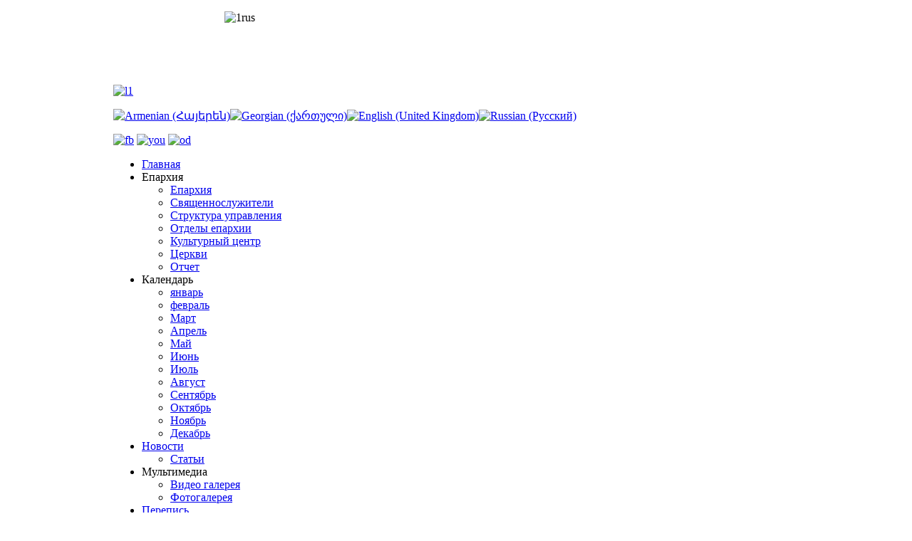

--- FILE ---
content_type: text/html; charset=utf-8
request_url: http://www70.serv.ge/ru/churchcalendar/february
body_size: 19661
content:
<!DOCTYPE html PUBLIC "-//W3C//DTD XHTML 1.0 Transitional//EN" "http://www.w3.org/TR/xhtml1/DTD/xhtml1-transitional.dtd">
<html xmlns:fb="http://www.facebook.com/2008/fbml" xmlns="http://www.w3.org/1999/xhtml" xml:lang="ru-ru" lang="ru-ru" >
	<head>

		  <base href="http://www70.serv.ge/churchcalendar/february" />
  <meta http-equiv="content-type" content="text/html; charset=utf-8" />
  <meta name="robots" content="index, follow" />
  <meta name="keywords" content="" />
  <meta name="description" content="" />
  <meta name="generator" content="Joomla! 1.5 - Open Source Content Management" />
  <title>февраль</title>
  <link href="/templates/rt_replicant2_j15/favicon.ico" rel="shortcut icon" type="image/x-icon" />
  <link rel="stylesheet" href="/components/com_jalendar/css/pstyle.css" type="text/css" />
  <link rel="stylesheet" href="/plugins/system/jcemediabox/css/jcemediabox.css?version=114" type="text/css" />
  <link rel="stylesheet" href="/plugins/system/jcemediabox/themes/standard/css/style.css?version=114" type="text/css" />
  <link rel="stylesheet" href="/modules/mod_sp_accordion/style/style3.css" type="text/css" />
  <link rel="stylesheet" href="/modules/mod_jflanguageselection/tmpl/mod_jflanguageselection.css" type="text/css" />
  <script type="text/javascript" src="/plugins/system/jcemediabox/js/jcemediabox.js?version=114"></script>
  <script type="text/javascript" src="/media/system/js/mootools.js"></script>
  <script type="text/javascript">
JCEMediaObject.init('/', {flash:"10,0,22,87",windowmedia:"5,1,52,701",quicktime:"6,0,2,0",realmedia:"7,0,0,0",shockwave:"8,5,1,0"});JCEMediaBox.init({popup:{width:"",height:"",legacy:0,lightbox:0,shadowbox:0,resize:1,icons:1,overlay:1,overlayopacity:0.8,overlaycolor:"#000000",fadespeed:500,scalespeed:500,hideobjects:1,scrolling:"fixed",close:2,labels:{'close':'Закрыть','next':'Следующее','previous':'Предыдущее','cancel':'Отменить','numbers':'{$current} из {$total}'}},tooltip:{className:"tooltip",opacity:0.8,speed:150,position:"br",offsets:{x: 16, y: 16}},base:"/",imgpath:"plugins/system/jcemediabox/img",theme:"standard",themecustom:"",themepath:"plugins/system/jcemediabox/themes"});
  </script>
  <script type='text/javascript'>
/*<![CDATA[*/
	var jax_live_site = 'http://www70.serv.ge/index.php';
	var jax_site_type = '1.5';
	var jax_token_var='02ab3155614b90b0c8562347e3c180c3';
/*]]>*/
</script><script type="text/javascript" src="http://www70.serv.ge/plugins/system/pc_includes/ajax_1.5.pack.js"></script>

		
<link rel="shortcut icon" href="/images/favicon.ico" />
<link href="/templates/rt_replicant2_j15/css/template_css.css" rel="stylesheet" type="text/css" />
<link href="/templates/rt_replicant2_j15/css/bodystyle1.css" rel="stylesheet" type="text/css" />
<link href="/templates/rt_replicant2_j15/css/colorstyle1.css" rel="stylesheet" type="text/css" />
<link href="/templates/rt_replicant2_j15/css/typography.css" rel="stylesheet" type="text/css" />
<link href="/templates/system/css/system.css" rel="stylesheet" type="text/css" />
<link href="/templates/system/css/general.css" rel="stylesheet" type="text/css" />
<link href="/templates/rt_replicant2_j15/css/rokmoomenu.css" rel="stylesheet" type="text/css" />
<style type="text/css">
	div.wrapper { margin: 0 auto; width: 962px;padding:0;}
	#leftcol { width:250px;padding:0;}
	#rightcol { width:0px;padding:0;}
	#maincol { margin-left:250px;margin-right:0px;padding:0;}
	#mainblock {margin-left:0px;margin-right:0px;padding:0;}
	#banner-left { width:0px;padding:0;}
	#banner-right { width:0px;padding:0;}
	#moduleslider-size { height:200px;}
</style>	
<script type="text/javascript" src="/templates/rt_replicant2_j15/js/rokfonts.js"></script>
<script type="text/javascript">
	window.addEvent('domready', function() {
		var modules = ['module','moduletable','submenu-block'];
		var header = "h3";
		RokBuildSpans(modules, header);
	});
</script>
<script type="text/javascript" src="/templates/rt_replicant2_j15/js/rokmoomenu.js"></script>
<script type="text/javascript" src="/templates/rt_replicant2_j15/js/mootools.bgiframe.js"></script>
<script type="text/javascript">
window.addEvent('domready', function() {
	new Rokmoomenu($E('ul.menutop '), {
		bgiframe: false,
		delay: 500,
		animate: {
			props: ['height', 'opacity'],
			opts: {
				duration: 600,
				fps: 200,
				transition: Fx.Transitions.Sine.easeOut			}
		},
		bg: {
			enabled: true,
			overEffect: {
				duration: 100,
				transition: Fx.Transitions.Expo.easeOut			},
			outEffect: {
				duration: 800,
				transition: Fx.Transitions.Sine.easeOut			}
		},
		submenus: {
			enabled: true,
			overEffect: {
				duration: 50,
				transition: Fx.Transitions.linear			},
			outEffect: {
				duration: 600,
				transition: Fx.Transitions.Sine.easeIn			},
			offsets: {
				top: 5,
				right: 15,
				bottom: 5,
				left: 5			}
		}
	});
});

</script>
<script type="text/javascript" src="/templates/rt_replicant2_j15/js/roksplitmenu.js"></script>
<script type="text/javascript">
	window.addEvent('domready', function() {
		var roksplitmenu = new RokSplitMenu();
	});
</script>

<script type="text/javascript">

  var _gaq = _gaq || [];
  _gaq.push(['_setAccount', 'UA-43021880-1']);
  _gaq.push(['_trackPageview']);

  (function() {
    var ga = document.createElement('script'); ga.type = 'text/javascript'; ga.async = true;
    ga.src = ('https:' == document.location.protocol ? 'https://ssl' : 'http://www') + '.google-analytics.com/ga.js';
    var s = document.getElementsByTagName('script')[0]; s.parentNode.insertBefore(ga, s);
  })();

</script>
<meta name="msvalidate.01" content="240E8A8555ACF4289ABACC25A15E83D6" />

<script charset="UTF-8" src="//cdn.sendpulse.com/js/push/2884849aabe5944bece6e031778058bc_1.js" async></script>

</head>

	<body id="ff-default" class="f-default style1 iehandle">
	
		<div id="body-bg">
			<div id="bg-panel2">
			
			
            <!-- Begin Val menu -->
          <div class="wrapper">
            <div id="v">
                      <div id="Vbg">           
                                    <p><img style="display: block; margin-left: auto; margin-right: auto;" alt="1rus" src="/images/1rus.jpg" height="87" width="650" /></p>
                                   </div>
         
                   <div id="menuleft">
                                              <p><a href="http://armenianchurch.ge/"><img title="armenianchurch.ge" alt="l1" src="/images/stories/l1.png" width="77" height="80" /></a></p>
                                          </div>  
                   <div id="menuright">
                                              <div id="jflanguageselection"><div class="rawimages"><span><a href="http://www70.serv.ge/hy/churchcalendar/february"><img src="/media/com_joomfish/default/flags/hy.png" alt="Armenian (Հայերեն)" title="Armenian (Հայերեն)" /></a></span><span><a href="http://www70.serv.ge/ka/churchcalendar/february"><img src="/media/com_joomfish/default/flags/ka.png" alt="Georgian (ქართული)" title="Georgian (ქართული)" /></a></span><span><a href="http://www70.serv.ge/en/churchcalendar/february"><img src="/media/com_joomfish/default/flags/en.png" alt="English (United Kingdom)" title="English (United Kingdom)" /></a></span><span id="active_language"><a href="http://www70.serv.ge/ru/churchcalendar/february"><img src="/media/com_joomfish/default/flags/ru.png" alt="Russian (Русский)" title="Russian (Русский)" /></a></span></div></div><!--JoomFish V2.2.3 (Feng Huang)-->
<!-- &copy; 2003-2012 Think Network, released under the GPL. -->
<!-- More information: at http://www.joomfish.net -->

                                          </div>  
                   <div id="ico">
                                              <p><a target="_blank" href="https://www.facebook.com/OfficialHAYARTUN/app_190322544333196"><img alt="fb" src="/images/fb.png" width="30" height="30" /></a> <a target="_blank" href="http://www.youtube.com/hayartun"><img alt="you" src="/images/you.png" width="30" height="30" /></a> <a target="_blank" href="http://www.odnoklassniki.ru/officialhayartun"><img alt="od" src="/images/od.png" width="30" height="30" /></a></p>
                                          </div>  
                   
       
                 
             </div>    
            <!-- End Val menu -->
            <!-- Begin Top Bar -->
			<div id="top-bar">
				<div class="wrapper">
					<div id="horiz-menu" class="moomenu">
													<ul class="menutop"><li class="item102"><a href="/ru/glavnaya"><span>Главная</span></a></li><li class="parent  item96"><a class="topdaddy"><span>Епархия</span></a><ul><li class="item171"><a href="/ru/eparkhiya/the-diocese"><span>Епархия</span></a></li><li class="item97"><a href="/ru/eparkhiya/svyashanaslujiteli"><span>Священнослужители</span></a></li><li class="item175"><a href="/ru/eparkhiya/karavarakan-karucvacq"><span>Структура управления</span></a></li><li class="item178"><a href="/ru/eparkhiya/pashtoneutiun"><span>Отделы епархии</span></a></li><li class="item169"><a href="/ru/eparkhiya/centers"><span>Культурный центр</span></a></li><li class="item182"><a href="/ru/eparkhiya/ekegheciner"><span>Церкви</span></a></li><li class="item123"><a href="/ru/eparkhiya/report"><span>Отчет</span></a></li></ul></li><li class="parent  item76"><a class="topdaddy"><span>Календарь</span></a><ul><li class="item77"><a href="/ru/cerkovnikalendar/yanvar"><span>январь</span></a></li><li class="item78"><a href="/ru/cerkovnikalendar/fevral"><span>февраль</span></a></li><li class="item79"><a href="/ru/cerkovnikalendar/mart"><span>Март</span></a></li><li class="item80"><a href="/ru/cerkovnikalendar/aprel"><span>Апрель</span></a></li><li class="item81"><a href="/ru/cerkovnikalendar/may"><span>Май</span></a></li><li class="item82"><a href="/ru/cerkovnikalendar/iiun"><span>Июнь</span></a></li><li class="item83"><a href="/ru/cerkovnikalendar/iyul"><span>Июль</span></a></li><li class="item84"><a href="/ru/cerkovnikalendar/avgust"><span>Август</span></a></li><li class="item85"><a href="/ru/cerkovnikalendar/sentyabr"><span>Сентябрь</span></a></li><li class="item86"><a href="/ru/cerkovnikalendar/oktyabor"><span>Октябрь</span></a></li><li class="item87"><a href="/ru/cerkovnikalendar/noyabr"><span>Ноябрь</span></a></li><li class="item112"><a href="/ru/cerkovnikalendar/december"><span>Декабрь</span></a></li></ul></li><li class="parent  item27"><a href="/ru/novosti" class="topdaddy"><span>Новости</span></a><ul><li class="item124"><a href="/ru/novosti/articles"><span>Статьи</span></a></li></ul></li><li class="parent  item53"><a class="topdaddy"><span>Мультимедиа</span></a><ul><li class="item41"><a href="/ru/multimedia/-"><span>Видео галерея</span></a></li><li class="item92"><a href="/ru/multimedia/photogallery"><span>Фотогалерея</span></a></li></ul></li><li class="item89"><a href="/ru/perepis"><span>Перепись</span></a></li><li class="item118"><a href="/ru/announcements"><span>Объявления</span></a></li></ul>											</div>
									</div>
			</div>
			<!-- End Top Bar -->
			
												<div id="mainblock">
				<!-- Begin Showcase Block -->
								<!-- End Showcase Block -->
				<!-- Begin Main Body -->
				<div id="main-top"></div><div id="main-top2"></div><div id="main-top3"></div>
								<div id="main">
					<div id="main2">
						<div id="main3">
														<div class="main-padding">
								                                								<div id="main-bar">
																											<div id="searchmod">
												<div class="moduletable">
					<form action="index.php" method="post">
	<div class="search">
		<input name="searchword" id="mod_search_searchword" maxlength="20" alt="Поиск" class="inputbox" type="text" size="20" value="поиск..."  onblur="if(this.value=='') this.value='поиск...';" onfocus="if(this.value=='поиск...') this.value='';" />	</div>
	<input type="hidden" name="task"   value="search" />
	<input type="hidden" name="option" value="com_search" />
	<input type="hidden" name="Itemid" value="133" />
</form>		</div>
	
									</div>
																	</div>
																<!-- Begin Right Column -->
																<!-- End Right Column -->
								<!-- Begin Left Column -->
																<div id="leftcol"><div class="padding">
																		<div class="inner"><div class="padding">
																						<div class="moduletable">
					<ul class="menu"><li class="item149"><a href="http://www70.serv.ge/"><span>Главная</span></a></li><li class="parent  item146"><span class="separator topdaddy"><span>Епархия</span></span><ul><li class="item170"><a href="/ru/the-diocese/the-diocese"><span>Епархия</span></a></li><li class="item147"><a href="/ru/the-diocese/our-clergy"><span>Священнослужители</span></a></li><li class="item176"><a href="/ru/the-diocese/karavarakan-karucvacq"><span>Структура управления</span></a></li><li class="item177"><a href="/ru/the-diocese/pashtoneutiun"><span>Отделы епархии</span></a></li><li class="item168"><a href="/ru/the-diocese/centers"><span>Культурный центр</span></a></li><li class="item184"><a href="/ru/the-diocese/ekegheciner"><span>Церкви</span></a></li><li class="item165"><a href="/ru/the-diocese/report"><span>Отчет</span></a></li></ul></li><li class="parent  active item131"><a class="topdaddy"><span>Календарь</span></a><ul><li class="item132"><a href="/ru/churchcalendar/january"><span>январь</span></a></li><li id="current" class="active item133"><a href="/ru/churchcalendar/february"><span>февраль</span></a></li><li class="item134"><a href="/ru/churchcalendar/march"><span>Март</span></a></li><li class="item135"><a href="/ru/churchcalendar/april"><span>Апрель</span></a></li><li class="item136"><a href="/ru/churchcalendar/may"><span>Май</span></a></li><li class="item137"><a href="/ru/churchcalendar/june"><span>Июнь</span></a></li><li class="item138"><a href="/ru/churchcalendar/july"><span>Июль</span></a></li><li class="item139"><a href="/ru/churchcalendar/august"><span>Август</span></a></li><li class="item140"><a href="/ru/churchcalendar/september"><span>Сентябрь</span></a></li><li class="item141"><a href="/ru/churchcalendar/october"><span>Октябрь</span></a></li><li class="item142"><a href="/ru/churchcalendar/november"><span>Ноябрь</span></a></li><li class="item154"><a href="/ru/churchcalendar/december"><span>Декабрь</span></a></li></ul></li><li class="parent  item126"><a href="/ru/news" class="topdaddy"><span>Новости</span></a><ul><li class="item166"><a href="/ru/news/articles"><span>Статьи</span></a></li></ul></li><li class="parent  item129"><a class="topdaddy"><span>Мультимедиа</span></a><ul><li class="item127"><a href="/ru/multimedia/videogallery"><span>Видео галерея</span></a></li><li class="item145"><a href="/ru/multimedia/photogallery"><span>Фотогалерея</span></a></li></ul></li><li class="item143"><a href="/ru/census"><span>Перепись</span></a></li><li class="item160"><a href="/ru/announcements"><span>Объявления</span></a></li><li class="item186"><a href="/ru/kanonadrutiun-virahayoc-temi"><span>Կանոնադրություն</span></a></li><li class="item111"><a href="/ru/contact"><span>Контакты</span></a></li></ul>		</div>
			<div class="moduletable">
					<p><a href="/ru/eparkhiya/report"><img onmouseover="this.src='/images/stories/2015/hashvetutiun/muq/Russian.png';" onmouseout="this.src='/images/stories/2015/hashvetutiun/Russian.png';" class="demo" alt="Russian" src="/images/stories/2015/hashvetutiun/Russian.png" height="49" width="195" /></a></p>		</div>
	
									</div></div>
									<div class="col-bottom"></div><div class="col-bottom2"></div><div class="col-bottom3"></div>
																																			</div></div>
																<!-- End Left Column -->
								<!-- Begin Middle Column -->
								<div id="maincol">
								                                
                                
                                 <div id="a1">         
                                                      </div>
									<div class="inner">
                                   
																				<div id="mainmodules" class="spacer w99">
																						<div class="block">
														<div class="module">
			<div>
				<div>
					<div>
											<script type="text/javascript">
window.addEvent('domready', function() {
	var myAccordion78 = new Accordion(document.getElements('#accordion_sp1_id78 .toggler'), document.getElements('#accordion_sp1_id78 .sp-accordion-inner'), {
		opacity: true,
				display:-1,
				alwaysHide: true,		
		onActive: function(toggler){
			toggler.addClass('active');
		},
		onBackground: function(toggler){
			toggler.removeClass('active');
		}
	});
});
</script>
<div id="accordion_sp1_id78" class="sp-accordion sp-accordion-style3">
			<div class="toggler">
			<span><span>Great Lent</span></span>
		</div>
		<div class="clr"></div>
		<div class="sp-accordion-inner">
			<p></p>
						<h1 style="text-align: center;">Great Lent</h1>
<p style="text-align: justify;">Այս տարի փետրվարի 15-ից սկսվում է Մեծ Պահքի շրջանը: Այն տևում է 48 օր` Բուն Բարեկենդանից մինչև Ս. Հարության (Զատկի) տոնի նախօրեն: Այս տարի Ս. Հարության տոնը կնշվի ապրիլի 5-ին:</p>
<p style="text-align: justify;">Պահքի շրջանում օգտագործում են բացառապես բուսական ծագում ունեցող սննդամթերք:<br />Պահքի ընթացքում հրաժարվում են ոչ միայն որոշակի կերակուրներից, այլև մոլի սովորություններից, շատախոսությունից, ստախոսությունից, հայհոյանքից և այլ մեղքերից:</p>
<p style="text-align: justify;">Կերակրից հրաժարվելն առանց մեղքից հետ կանգնելու` անօգուտ է: «Սատանան միշտ պահքի մեջ է, ոչինչ չի ուտում, բայց մեղք գործելուց չի դադարում և չի հոգնում», - ասում է Ս. Գրիգոր Տաթևացին: «Լեռան քարոզում» Քրիստոս պահքի մասին ասում է. «Երբ ծոմ պահեք, տրտմերես մի լինեք կեղծավորների նման, որոնք իրենց երեսներն այլանդակում են, որպեսզի մարդկանց այնպես երևան, թե ծոմ են պահում, ճշմարիտ եմ ասում ձեզ, այդ իսկ է նրանց վարձը, այսինքն` մարդկանց երևալը և նրանցից գովվելը: Այլ երբ դու ծոմ պահես, օծի քո գլուխը և լվա քո երեսը, որպեսզի չերևաս մարդկանց ծոմ պահող, այլ քո Հորը, գաղտնաբար, և քո հայրը, որ տեսնում է, ինչ որ ծածուկ է, կհատուցի քեզ» (Մատթ. 6:16-18): Մեր Տերը սովորեցնում է, թե ինչ ոգով է պետք այն կատարել: Ինչպես հիվանդությունն է ազդում մարմնի վրա, այնպես էլ մեղքն է ազդում հոգու վրա: Պահեցողությունը չէ, որ մեղքը քավում է: Աստված է քավիչը: Սակայն պահեցողությունը կարևոր է քավչարար այս սրբագործության մեջ: Զղջումը, աղոթքը, ապաշխարանքը հիմնական պայմաններն են Աստծո բուժիչ և քավիչ զորությունն ստանալու:<br />Պահքի 40 օրը խորհրդանշում է անապատում Քրիստոսի քառասնօրյա աղոթքի, ծոմապահության և ապաշխարության շրջանը: Իր մկրտությունից հետո Հիսուս «հոգով անապատ առաջնորդվեց ու քառասուն օր փորձվեց սատանայից: Չկերավ ու չխմեց այն օրերին» (Ղուկ. 4:1-3): Հիսուս Իրեն ծոմապահության ենթարկեց մարդկային ցեղի փրկության համար, մարդկության փոխարեն Ինքն ապաշխարեց, որպեսզի բոլոր պահեցողություն անողների ապաշխարանքն իմաստ և իրականություն ստանան շնորհիվ Իր ծոմապահության: Քառասնօրյա պահքին հաջորդում է պահոց ևս մեկշաբաթյա շրջան` Ավագ շաբաթը: Այդ է պատճառը, որ քառասնօրյա կոչվող պահքը 48 օր է տևում:</p>
<p style="text-align: justify;">Մեծ Պահքն ունի յոթ կիրակի, յոթ հիշարժան օրեր. Բուն բարեկենդան, Արտաքսում, Անառակի, Տնտեսի, Դատավորի, Գալստյան և Ծաղկազարդ:<br />Մեծ Պահքն այս տարի կիսվում է մարտի 11-ին և կոչվում է միջինք: Պահքն այդ օրը չեն ընդհատում: Պարզապես ժողովրդական սովորության համաձայն` այդ օրր բաղարջից պահոց գաթա են պատրաստում:</p>
<p style="text-align: justify;">Մեծ Պահքի շրջանում վաղնջական կանոններով արգելված են եղել պսակադրությունները և մատաղը: Սակայն Վազգեն Ա կաթողիկոսի շրջաբերականով խիստ անհրաժեշտության դեպքում թույլատրվեց պսակադրություն կատարել Մեծ Պահքի շաբաթ և կիրակի օրերին, բացառապես Ավագ շաբաթվա բոլոր օրերի:</p>
<p style="text-align: justify;">Եկեղեցական տոնացույցի համաձայն տարին բաժանվում է տոնական և պահոց օրերի: Պահոց 158 օրերի մեծ մասը կարճատև պահքեր են` օրապահքեր (չորեքշաբթի և ուրբաթ օրերը` ի հիշատակ Հիսուս Քրիստոսի մատնության և չարչարանքների) և շաբաթապահքեր, իսկ առավել ժողովրդականություն վայելող և ամենաերկարատև պահքը Մեծ կամ Քառասնորդական պահքն է: Ի՞նչ է պահքը: Առաջին իմաստով այն կամավոր ինքնազրկումն ու զսպվածությունն է սննդի նկատմամբ: Եկեղեցական ավանդության համաձայն` երեք տեսակի պահքեր գոյություն ունեն: Առաջինը սովորական պահքն է` կենդանական ծագում ունեցող սննդից (բացառությամբ մեղրի) և ոգելից խմիչքներից հրաժարումը: Երկրորդը սրբապահքն է` հրաժարումը նաև բուսական ծագման` ընդհուպ մինչև սոսկ աղուհացով սնվելը (Մեծ պահքի շրջանը կոչվում է նաև Աղուհացի շրջան): Երրորդը ծոմն է` միառժամանակ ընդհանրապես հրաժարումը սննդից և անգամ ջրից:<br />Իհարկե, կարելի է նկատի առնել պահքի օգտակարությունը նաև բժշկական տեսակետից, հատկապես Մեծի պահոց շրջանում, քանի որ գարնանամուտն առանց ճարպային, կենդանական սննդի անցկացնելը դրական ազդեցություն է ունենում օրգանիզմի վրա: Սակայն սխալ է այն մտայնությունը, թե պահքը սոսկ դիետա է` նիհարելու կամ որոշակի հիվանդություններից ձերբազատվելու համար: Պահքը չի սահմանափակվում միայն կենդանական սննդից հրաժարումով. այն առաջին հերթին հոգեկան ու բարոյական ամեն տեսակի ախտերից ու մոլություններից, մեղանչական մտքերից, խոսքերից ու գործերից մաքրվելն է, զղջմամբ ու ապաշխարությամբ աստվածահաճո և առաքինի կյանքին դառնալը: Պահոց շրջանում կարևոր է հոգևոր շնորնհների ու հատկապես եղբայրասիրության մեջ զորանալը, քանի որ, ինչպես Եզնիկ Կողբացին է ասում.«Մեկը կարող է կենդանու միս չուտել, բայց անընդհատ իր եղբոր միսը ծամել»: Այս պարագային կարևոր է նաև մեկ այլ ծայրահեղությունից զգուշանալը. պահք պահելը չպետք է պատճառ դառնա պահեցողության մեջ տկարացող մեր եղբայրակցին դատելու. «Ով ուտում է, թող չարհամարհի նրան, ով չի ուտում, իսկ ով չի ուտում, թող չդատի նրան, ով ուտում է» (Հռոմ.14:3):<br />Պահքի կարևորությունը առավել հարազատորեն ըմբռնելու համար պիտի ընդգծենք այն հանգամանքը, որ այն օրինադրվել է դեռևս դրախտում, և Աստծու կողմից մարդուն տրված առաջին պատվիրանը եղել է հենց պահք պահելը. «Դրախտում ամէն ծառի պտուղներից կարող ես ուտել, բայց բարու եւ չարի գիտութեան ծառից մի կերեք, որովհետեւ այն օրը, երբ ուտէք դրանից, մահկահացու կդառնաք» (Ծննդ.2:16-17):<br />Ի տարբերություն այլ եկեղեցիների, որոնք պարզապես թվակարգում են Մեծ պահքի 7 կիրակիները, Հայաստանյայց եկեղեցին սուրբգրային հիմք ունեցող յուրահատուկ անուններով ու խորհուրդներով է օժտել այդ կիրակիները: Դրանով նրանք կազմել են խորհրդանշական մի շղթա` արտացոլելով մարդու դրախտային կյանքի, պատվիրանազանցության ու անկման, աստվածորոնողության և աստվածային նախախնամությամբ փրկագործության ողջ ընթացքը:<br />Պահքերի (բացառությամբ օրապահքերի) նախորդ օրերը կոչվում են «բարեկենդան», իսկ Մեծ Պահքին նախորդում է Բուն Բարեկենդանը: Բարի կենդանություն, այսինքն` բարի, անհոգ և երջանիկ կյանք. այս իմաստն է ամփոփված «բարեկենդան» անվան մեջ, որ առավելագույնս արտահայտված ենք տեսնում Բուն Բարեկենդանի խորհրդում, որը Մեծ Պահքի առաջին կիրակին է և պատկերում է մարդու դրախտային երանավետ կյանքը: Այս խորհուրդը երևում է անգամ սննդի օգտագործման մեջ, քանի որ Բուն Բարեկենդանը կենդանական և ճոխ ուտելիք գործածելու վերջին օրն է: Մեծ պահքի երկրորդ կիրակին կոչվում է Արտաքսման և խորհրդանշում է մարդու` դրախտից արտաքսվելը և Աստծո տեսությունից զրկվելը: Հենց սա է խորհրդանշում ողջ Մեծ Պահքի շրջանում եկեղեցիների վարագույրների փակ մնալը և Ս. Հաղորդությունից հավատացյալների անմասն մնալը: Երրորդ կիրակին կոչվում է Անառակի և մատնանշում է առ Աստված դառնալու և կորուսյալ դրախտը գտնելու կարեվորագույն նախապայմանը` ապաշխարանքը: Չորրորդ` Տնտեսի կիրակին, ուսուցանում է նյութական հարստության տնօրինման կերպի դերը հավիտենական փրկության կամ կորստյան մեջ: Հինգերորդ` Դատավորի կիրակին, պատգամում է հարատև աղոթքի անփոխարինելի նշանակությունը փրկության համար: Վերջին` Գալստյան կիրակին, ամփոփում է Քրիստոսի ինչպես Ա Գալստյան խորհուրդը, այնպես էլ Երկրորդ գալստյան խոստումը:<br />Մեծ Պահքին անմիջապես հաջորդող շաբաթը կոչվում է Ավագ Շաբաթ և ընդգրկում է Փրկչի երկրային կյանքի վերջին կարևորագույն իրողությունները` հաղթական մուտքը Երուսաղեմ (Ծաղկազարդ), Վերջին Ընթրիքը, Մատնությունը, Չարչարանքները, Խաչելությունը, Մահը, Թաղումը և ի վերջո հրաշափառ Հարությունը` Ս. Զատիկը:</p>			<div class="clr"></div>
						<p></p>
		</div>
			<div class="toggler">
			<span><span>День памяти пророка Ионы</span></span>
		</div>
		<div class="clr"></div>
		<div class="sp-accordion-inner">
			<p></p>
						<h1 style="text-align: center;">День памяти пророка Ионы</h1>
<p>&nbsp;</p>
<div align="left">
<p><span style="font-family: Sylfaen;" face="Sylfaen">Пророк Иона, один из малых библейских пророков, преемник пророка Елисея, жил в VIII в. до Р. X.&nbsp; Ветхозаветная Книга Пророка Ионы рассказывает о том, как однажды Господь повелел Ионе идти проповедовать покаяние нечестивым жителям города Ниневии. Иона не захотел исполнить волю Божию. Желая уклониться от возложенной на него миссии, он попытался на корабле убежать в Фарсис. Но от Бога никто не может укрыться, и, когда Иона плыл на корабле по морю, Господь, желая вразумить раба Своего, поднял великую бурю. Ужас объял корабельщиков, и Иона велел выбросить его в море, и, как только так сделали, буря прекратилась. А пророка Иону по велению Божию проглотил кит, и пробыл Иона в животе у кита три дня и три ночи. Там он плакал и каялся, непрестанно молясь Богу, и Господь повелел, чтобы кит изверг Иону на сушу. Тогда уже Иона безропотно, благодаря Бога, пошел исполнять волю Его. Вопреки ожиданиям, грешные жители Ниневии, от мала до велика, и даже сам царь, покаялись с постом и молитвой, и Господь отвратил от них гнев Свой.</span></p>
<p><span style="font-family: Sylfaen;" face="Sylfaen">В Новом Завете Иисус приводит этот пример пророка Ионы фарисеям, просящим у Него божественное знамение. </span></p>
<p><span style="font-family: Sylfaen;" face="Sylfaen">Армянская Апостолькая Церковь всегда отмечает память пророка Ионы в период Передового Поста, как-бы указывая на то, что истинным покаянием можно удостоиться милости и одобрения Божия.</span></p>
</div>
<h3 style="text-align: center;">Когда празднуется</h3>
<p style="text-align: center;">19.01.2008<br />06.02.2009<br />29.01.2010<br />18.02.2011<br />03.02.2012<br />25.01.2013<br />13.02.2014<br />30.01.2015<br />22.01.2016<br />10.02.2017<br />26.01.2018<br />15.02.2019<br />07.02.2020<br />29.01.2021<br />11.02.2022<br />03.02.2023<br />26.01.2024<br />13.02.2025<br />30.01.2026<br />22.01.2027<br />11.02.2028<br />26.01.2029<br />15.02.2030</p>			<div class="clr"></div>
						<p></p>
		</div>
			<div class="toggler">
			<span><span>День памяти Свв. епикопа Марка, священника Пиония, дьяконов Кирилла и Вениамина и Свв. свидетелей Абдлмсега, Вормздана и Саена </span></span>
		</div>
		<div class="clr"></div>
		<div class="sp-accordion-inner">
			<p></p>
						<h1 style="text-align: center;">День памяти Свв. епикопа Марка, священника Пиония, дьяконов Кирилла и Вениамина и Свв. свидетелей Абдлмсега, Вормздана и Саена</h1>
<p>&nbsp;</p>
<div align="left">
<p class="pg">Священномученик Марк, епископ Арефусийский, пострадал за веру во Христа при императоре Юлиане Отступнике (361-363). По указанию императора Константина Великого он разрушил идольское капище. Когда вступивший на престол Юлиан начал преследовать христиан и возрождать язычество, враги решили отомстить святому Марку. Старый епископ сначала удалился от преследования, но, узнав, что язычники в поисках его предают истязаниям многих людей, он добровольно предал себя на неописуемые мучения. Жители города Арефусии, видя несокрушимую твердость святителя, отпустили его на свободу. Св. Марка сослали на далекий остров, где он оставался до последних дней своей жизни, посвятив себя проповедованию христианства.</p>
<p class="pg">Святой Пионий, священник из города Смирны, был одним из поборников распространения христианства во время гонения на христиан в царствование Декия (249 -251). Он был схвачен гонителями веры в день церковного праздника. После многих истязаний святого мученика распяли на кресте, обложили дровами и подожгли. Когда костер догорел, все увидели тело усопшего святого невредимым: даже волосы на его голове не сгорели, а лицо было светло и сияло Божественной благодатью.</p>
<p class="pg">Святой мученик дьякон Кирилл в царствование императора Константина Великого уничтожил много идолов в городе Илиополе. За это он был убит при Юлиане Отступнике. Язычники рассекли тело набожного христианина и, как дикие звери, кусали его, за что Господь покарал мучителей слепотой, язвами и другими страшными болезнями.</p>
<p class="pg">Святой мученик дьякон Вениамин обратил в христианство множество персов-язычников и за ревность к евангельской проповеди был замучен в Персии в V веке, в царствование Иезигерда Первого.</p>
<p class="pg">Нахарар персидского дворца Вормздан и персидский князь Саен были одними из многих мучеников в царствование Иезигерда Первого. Лишившись царских и княжеских довольствий, они до конца своих днех оставались верными вере Христа.</p>
<p class="pg">Абдлмсег был выходцем из богатой еврейской семьи в Персии. Он познакомился со своими ровесниками-христианами, когда пас стадо своего отца. Они крестили его, тезоименовав в Абдлмсега, что означает «слуга Христа». Отец Абдлмсега, не сумев убедить сына отступиться от своей веры, поразил его кинжалом на том самом месте, где&nbsp; тот получил крещение.</p>
</div>
<h3 style="text-align: center;">Когда празднуется</h3>
<p style="text-align: center;">28.01.2008<br />16.02.2009<br />08.02.2010<br />28.02.2011<br />06.02.2012<br />04.02.2013<br />24.02.2014<br />09.02.2015<br />01.02.2016<br />20.02.2017<br />05.02.2018<br />25.02.2019<br />17.02.2020<br />08.02.2021<br />21.02.2022<br />06.02.2023<br />05.02.2024<br />24.02.2025<br />09.02.2026<br />01.02.2027<br />21.02.2028<br />05.02.2029<br />25.02.2030</p>			<div class="clr"></div>
						<p></p>
		</div>
			<div class="toggler">
			<span><span>День памяти Свв. мучеников Атомянов</span></span>
		</div>
		<div class="clr"></div>
		<div class="sp-accordion-inner">
			<p></p>
						<h1 style="text-align: center;">День памяти Свв. мучеников Атомянов</h1>
<p>&nbsp;</p>
<p>&nbsp;</p>
<div align="left">
<p><span style="font-family: Sylfaen;" face="Sylfaen">Армянская Апостольская церковь день памяти Св. Атомянов всегда отмечает в понедельник второй недели перед Масленицей.</span></p>
<p><span style="font-family: Sylfaen;" face="Sylfaen">Атомяны служат наилучшим примером для каждого христианина, ибо они, исповедуя Господа и пребывая в молитвах, преодолели всевозможные трудности.</span></p>
<p><span style="font-family: Sylfaen;" face="Sylfaen">Полководцы-христиане Атомяны - Атом Гнуни и Маначир Рштуни - со своими полками состояли на службе во дворце у Персидского царя-идолопоклонника Иезигерда. По провокации верховного жреца Иезигерд начал гонения на христиан с целью изжить христианство из Персии. Атомяны получили послание, в котором Иезигерд приглашал их, вместе со своими полками, во дворец с целью отречь их от своей веры. Полководцы сперва повиновались, однако, зная о подготовленной царем западне, вернулись на родину и нашли себе убежище в губернии Андзевацяц. Узнав о преследующей их многочисленной персидской армии, блаженные воины Атома Гнуни, укрепленные пророчествами святого отшельника и ночным видением своего полководца, предали себя на добровольную смерть. Персидское войско настигло воинов и зарубило их мечами. А Маначир Рштуни вместе со своими спутниками добрался до родного Рштуника и был замучен в 449 году. </span></p>
</div>
<h3 style="text-align: center;">Когда празднуется</h3>
<p style="text-align: center;">21.01.2008<br />09.02.2009<br />01.02.2010<br />21.02.2011<br />06.02.2012<br />28.01.2013<br />17.02.2014<br />02.02.2015<br />25.01.2016<br />13.02.2017<br />29.01.2018<br />18.02.2019<br />10.02.2020<br />01.02.2021<br />15.02.2022<br />06.02.2023<br />29.01.2024<br />17.02.2025<br />02.02.2026<br />25.01.2027<br />15.02.2028<br />29.01.2029<br />18.02.2030</p>			<div class="clr"></div>
						<p></p>
		</div>
			<div class="toggler">
			<span><span>День памяти Свв. священников Гевондянов </span></span>
		</div>
		<div class="clr"></div>
		<div class="sp-accordion-inner">
			<p></p>
						<h1 style="text-align: center;">День памяти Свв. священников Гевондянов</h1>			<div class="clr"></div>
						<p></p>
		</div>
			<div class="toggler">
			<span><span>Сретение Господа нашего Иисуса Христа (Тъярнэндарач)</span></span>
		</div>
		<div class="clr"></div>
		<div class="sp-accordion-inner">
			<p></p>
						<h1 style="text-align: center;">Сретение Господа нашего Иисуса Христа (Тъярнэндарач)</h1>
<p>&nbsp;</p>
<div align="left">
<p><span style="font-family: Sylfaen;" face="Sylfaen">В этот Господний праздник Армянская Церковь воспоминает важное событие в земной жизни Господа нашего Иисуса. По закону Моисееву женщине, родившей младенца мужского пола, в продолжение 40 дней было запрещено входить в храм Божий. После этого срока мать приходила в храм с младенцем, чтобы принести Господу благодарственную и очистительную жертву и получить благословение от священника. Об этом упоминает евангелист Лука: «А когда исполнились дни очищения их по закону Моисееву, принесли Его в Иерусалим, чтобы представить пред Господа, Как предписано в законе Господнем, чтобы всякий младенец мужского пола, разверзающий ложесна, был посвящен Господу; И чтобы принести в жертву, по реченному в законе Господнем, две горлицы или двых птенцов голубиных» (Лук. 2:22-24). Представляя этот отрывок из жизнеописания Иисуса, Лука повествует также о праведном старце Симеоне, которому было откровение, что он не умрет, пока не увидит Христа Спасителя. </span></p>
<p><span style="font-family: Sylfaen;" face="Sylfaen">Армянская Апостольская Церковь отмечает Сретение Господне 14-го февраля, на сороковой день после Богоявления. Согласно церковному уставу, накануне праздника, вечером 13-го февраля, по завершении вечернего богослужения совершается Андастан - обряд освящения четырех сторон света, после чего совершается обряд благословения свечи. Согласно древнейшей традиции, восходящей к дохристианской эпохе, от благословленной свечи разжигается костер, символизирующий спасительный свет Христа.&nbsp;&nbsp; </span></p>
<p><span style="font-family: Sylfaen;" face="Sylfaen">Распоряжением Католикоса Всех Армян Гарегина Второго Сретение Господне провозглашено Днём благословения молодоженов. После праздничной Св. Литургии Тярндарача во всех церквях совершается обряд благословения молодоженов. Если день Тярднарача совпадает во времени с Великим Постом, то в церквях открывают завесы Св. алтарей и служат открытую Литургию.</span></p>
</div>
<h3 style="text-align: center;">Когда празднуется</h3>
<p style="text-align: center;">14.02.2008<br />14.02.2009<br />14.02.2010<br />14.02.2011<br />14.02.2012<br />14.02.2013<br />14.02.2014<br />14.02.2015<br />14.02.2016<br />14.02.2017<br />14.02.2018<br />14.02.2019<br />14.02.2020<br />14.02.2021<br />14.02.2022<br />14.02.2023<br />14.02.2024<br />14.02.2025<br />14.02.2026<br />14.02.2027<br />14.02.2028<br />14.02.2029<br />14.02.2030</p>			<div class="clr"></div>
						<p></p>
		</div>
			<div class="toggler">
			<span><span>День памяти Свв. Вардана Мамиконяна и его 1036 соратников</span></span>
		</div>
		<div class="clr"></div>
		<div class="sp-accordion-inner">
			<p></p>
						<h1 style="text-align: center;">День памяти Свв. Вардана Мамиконяна и его 1036 соратников</h1>
<p>&nbsp;</p>
<p class="pg">26-го мая 451-го года произошла Аварайрская битва. По словам летописца, «каждый человек в душе был церковью и сам же священником». Во имя сохранения родины, Армянской Церкви и христианской религии смертью героев пали князь Вардан Мамиконян и его 1036 соратников - великие святые Армянской Апостольской Церкви. Своей смертью они доказали волю армянского народа к жизни и его право на существование Аварайрская битва стала свидетельством того, что воистину ничто не отвратит армян от идеи христианской родины.</p>
<p class="pg">Со дня принятия христианства в Армении Церковь была вовлечена в дело защиты отечества. Ярким примером тому является Аварайрская битва. Армянская Церковь, во главе с католикосом Иосифом и священником Гевондом, вместе с армянскими воинами участвовала в войне с персами. Перед битвой священнослужители не только воодушевляли воинов, но и крестили их и укрепляли в них веру и дух. «И соорудили алтарь, и совершили святое таинство: приготовили также купель, и если среди воинов были некрещенные, всю ночь крестили их, и наутро приняли святое причащение», - пишет летописец Егише о том, что происходило накануне Аварайрской битвы.</p>
<p class="pg">В День памяти Свв. Вардананц в Первопрестольном Св. Эчмиадзине и во всех армянских церквях служат Св. Литургию.</p>
<h3 style="text-align: center;">Когда празднуется</h3>
<p style="text-align: center;">31.01.2008<br />19.02.2009<br />11.02.2010<br />03.03.2011<br />16.02.2012<br />07.02.2013<br />27.02.2014<br />12.02.2015<br />04.02.2016<br />23.02.2017<br />08.02.2018<br />28.02.2019<br />20.02.2020<br />11.02.2021<br />24.02.2022<br />16.02.2023<br />08.02.2024<br />27.02.2025<br />12.02.2026<br />04.02.2027<br />24.02.2028<br />08.02.2029<br />28.02.2030</p>			<div class="clr"></div>
						<p></p>
		</div>
			<div class="toggler">
			<span><span>Истинная Масленица (Бун Барекендан)</span></span>
		</div>
		<div class="clr"></div>
		<div class="sp-accordion-inner">
			<p></p>
						<h1 style="text-align: center;">Истинная Масленица (Бун Барекендан)</h1>
<p>&nbsp;</p>
<div align="left">
<p class="pg">Масленица у армян называется Барекендан, что дословно означает «доброе житие», «радость жизни». В старину в Масленицу готовили обильную пищу, веселились, а бедняки становились предметом всеобщего внимания и пользовались общественным столом. В воскресную ночь после Масленицы на ужин ели мацун (простоквашу) и катнов - молочную рисовую кашу.</p>
<p class="pg">Так как посты некоторых других праздников также имеют масленицу, то эта называется Истинной. Она отмечается в воскресенье перед началом Великого поста. В субботу накануне Истинной Масленицы алтарная завеса закрывается на весь период Великого поста. Масленица – воспоминание человеческого счастья, которым наслаждались Адам и Ева в раю. В Масленицу человеку можно было вкусить все плоды за исключением плода с дерева знания, что символизирует пост. Масленица является выражением добродетелей. В этот день люди выходят из траура и начинают радоваться, забывают о страданиях и находят утешение. Каждый христианин смиренностью души, покаянием, постом и с надеждой на милость Божия приступает к сорокадневному Великому Посту.</p>
<p class="pg">Великий Пост длится 48 дней – от Истинной Масленицы до праздника Св. Воскресения – Пасхи. В период поста в пищу употребляются продукты исключительно растительного происхождения. В течение поста отказываются не только от определённых видов еды, но и от страстных увлечений, многословия, лжи, ругательств и других грехов. Бесполезно отказываться от пищи, не отказываясь при этом от греха. В «Нагорной проповеди» Христос так говорит о посте: «Также, когда поститесь, не будьте унылы, как лицемеры, ибо они принимают на себя мрачные лица, чтобы показаться людям постящимися. Истинно говорю вам, что они уже получают награду свою. А ты, когда постишься, помажь голову твою и умой лице твое, чтобы явиться постящимся не перед людьми, но перед Отцом твоим, Который втайне; и Отец твой, видящий тайное, воздаст тебе явно» /Матф. 6:16-18/. Наш Господь учит нас, в каком духе надо всё это совершать. Как болезнь влияет на тело человека, так и грех влияет на его душу. Не через пост прощаются грехи, а волею и милостью Божией. Однако соблюдение поста играет немаловажную роль в деле очищения от грехов. Раскаяние, молитва, епитимья – вот основные условия для получения прощения и исцеления силой Божией.</p>
<p class="pg">40 дней поста – это период говения и покаяния; они символизируют сорокадневную молитву Христа в пустыне, когда после крещения Иисус «поведён был Духом в пустыню. Там сорок дней Он был искушаем от диавола и ничего не ел в эти дни» /Лук. 4:1-3/. Иисус взял на Себя подвиг поста ради спасения рода человеческого, вместо человеков Он принял покаяние, чтобы покаяние всех постящихся обрело реальный смысл, ибо совершается по Его примеру. Сразу за сорокадневным постом следует ещё недельный пост – Страстная Седмица. Но Великий пост называют сорокадневным, хотя он и длится 48 дней. Великий Пост охватывает семь воскресений, отражающих восемь особо памятных событий: Жизнь в раю (Истинная Масленица), Изгнание, Возвращение блудного сына, Притчу о неверном Домоправителе, Притчу о неправедном Судье, Пророчество о Втором пришествии и Въезд в Иерусалим (Цахказард / Вербное воскресенье).</p>
</div>
<h3 style="text-align: center;">Когда празднуется</h3>
<p style="text-align: center;">03.02.2008<br />22.02.2009<br />14.02.2010<br />06.03.2011<br />19.02.2012<br />10.02.2013<br />02.03.2014<br />15.02.2015<br />07.02.2016<br />26.02.2017<br />11.02.2018<br />03.03.2019<br />23.02.2020<br />14.02.2021<br />27.02.2022<br />19.02.2023<br />11.02.2024<br />02.03.2025<br />15.02.2026<br />07.02.2027<br />27.02.2028<br />11.02.2029<br />03.03.2030</p>			<div class="clr"></div>
						<p></p>
		</div>
			<div class="toggler">
			<span><span>День памяти Святого полководца Феодора</span></span>
		</div>
		<div class="clr"></div>
		<div class="sp-accordion-inner">
			<p></p>
						<h1 style="text-align: center;">День памяти Святого полководца Феодора</h1>
<p>&nbsp;</p>
<div align="left">
<p class="pg">Святой Полководец Феодор - всехристианский святой, память о котором Армянская Апостольская Церковь отмечает в субботу первой недели Великого поста.</p>
<p class="pg">Святой мученик Феодор родился в городе Амасии Понтийской области, в семье набожных христиан, был воином под начальством некоего Вринка. Его принуждали принести жертву идолам. Святой Феодор твердо, во всеуслышание исповедал свою веру во Христа. Его обвинили в поджоге языческого храма и бросили в темницу на голодную смерть. Там ему явился Господь Иисус Христос, утешил и подкрепил его. Приведенный вновь к правителю, святой Феодор еще раз смело и безбоязненно исповедал свою веру, за что был предан новым истязаниям и осужден на сожжение. Мученик Феодор без трепета взошел на костер и с молитвой и славословием предал свою святую душу Богу (306). Неповрежденное огнем тело святого Феодора было погребено в городе Евхаитах, недалеко от Амасии. Впоследствии мощи его были перенесены в Царьград, в храм, освященный во имя его. Глава же его находится в Италии, в городе Гаэте.</p>
<p class="pg">Святой Феодор своей смелостью и верой во Христа победил огромного змия. Это произошло около 306 года при римском императоре Галерии (305 - 311).<br />В иных церквях он известен под именем Тирон, что в переводе с греческого означает «воин-новопришелец».</p>
</div>
<h3 style="text-align: center;">Когда празднуется</h3>
<p style="text-align: center;">09.02.2008<br />28.02.2009<br />20.02.2010<br />12.03.2011<br />25.02.2012<br />16.02.2013<br />08.03.2014<br />21.02.2015<br />13.02.2016<br />04.03.2017<br />17.02.2018<br />09.03.2019<br />29.02.2020<br />20.02.2021<br />05.03.2022<br />25.02.2023<br />17.02.2024<br />08.03.2025<br />21.02.2026<br />13.02.2027<br />04.03.2028<br />17.02.2029<br />09.03.2030</p>			<div class="clr"></div>
						<p></p>
		</div>
			<div class="toggler">
			<span><span>Воскресенье об Изгнании Адама из рая </span></span>
		</div>
		<div class="clr"></div>
		<div class="sp-accordion-inner">
			<p></p>
						<h1 style="text-align: center;">Воскресенье об Изгнании Адама из рая</h1>
<p>&nbsp;</p>
<div align="left">
<p class="pg">В Армянской Апостольской Церкви каждое из воскресений Великого поста имеет свое название и значение. Второе воскресенье называется Воскресеньем об Изгнании Адама из рая и напоминает о самом страшном наказании человека - изгнании из рая, лишение вечного блаженства. «И выслал его Господь Бог из сада Едемского, чтобы возделывать землю, из которой он взят» (Быт. 3:23). Предыстория такова: человек, послушавшись лживому совету Сатаны, нарушил Божии заповеди и вкусил запретный плод. В наказание ему не была дана смерть, однако он был проклят и лишился дарованного Богом бессмертия. Бог сказал жене: «Умножая умножу скорбь твою в беременности твоей; в болезни будешь рождать детей; и к мужу твоему влечение твое, и он будет господствовать над тобой» (Быт. 3:16), а Адаму сказал: «В поте лица твоего будешь есть хлеб, доколе не возвратишься в землю, из которой ты взят; ибо прах ты, и в прах превратишься» (Быт. 3:19). Грех Адама наложил трагический отпечаток на судьбу всего человечества. Но второй Адам в лице Христа расчистил дорогу в рай, дав людям покаяние, крещение и взяв на себя их грехи.</p>
</div>
<h3 style="text-align: center;">Когда празднуется</h3>
<p style="text-align: center;">10.02.2008<br />01.03.2009<br />21.02.2010<br />13.03.2011<br />26.02.2012<br />17.02.2013<br />09.03.2014<br />22.02.2015<br />14.02.2016<br />05.03.2017<br />18.02.2018<br />10.03.2019<br />01.03.2020<br />21.02.2021<br />06.03.2022<br />26.02.2023<br />18.02.2024<br />09.03.2025<br />22.02.2026<br />14.02.2027<br />05.03.2028<br />18.02.2029<br />10.03.2030</p>			<div class="clr"></div>
						<p></p>
		</div>
	</div>					</div>
				</div>
			</div>
		</div>
	
											</div>
																																											</div>
																				<div class="padding">
											
											<div class="componentheading">
	</div>
<table class="blog" cellpadding="0" cellspacing="0">


</table>



										</div>
									</div>
									<div class="col-bottom"></div><div class="col-bottom2"></div><div class="col-bottom3"></div>
																										</div>
								<div class="clr"></div>
								<!-- End Middle Column -->
								<!-- Begin Bottom Block -->
																								<!-- End Bottom Block -->
															</div>
													</div>
					</div>
				</div>
								<div id="main-bottom"></div><div id="main-bottom2"></div><div id="main-bottom3"></div>
				<div id="bottom-shadow"></div>
				<!-- End Main Body -->
			</div>
		</div>
		</div>
		</div>
				<div id="bottom-menu">
			<div class="wrapper">
						<div class="moduletable">
					<table style="width: 960px; height: 41px;" border="0">
<tbody>
<tr>
<td class="vlo" style="color: #474747; margin-left: 60px;"><a href="http://armenianchurch.ge/">armenianchurch.ge</a> © by:<a href="mailto:valeribadalyan@gmail.com">ValeriBadalian</a></td>
<td></td>
<td style="text-align: right; margin-left: 60px;"><a class="vlofoto" href="http://www.circle.am/?w=1003']][[img%20src='http://www.circle.am/service/?sid=1003&amp;bid=8'%20alt='Circle.Am:%20Rating%20and%20Statistics%20for%20Armenian%20Web%20Resources'%20/]][[/a]][[/div]][[/noscript]]%20[[!--%20Circle.Am:%20End%20--" target="_blank"><span style="font-family: courier new, courier, monospace;"></span></a><a href="http://counter.top.ge/cgi-bin/showtop?89239" target="_blank" style="margin-right: 5px;" class="vlofoto" title="LiveInternet" src="//counter.yadro.ru/logo?44.1" width="31" height="31"><img style="margin-right: 5px;" class="vlofoto" src="http://counter.top.ge/cgi-bin/count?ID:89239+JS:false" alt="TOP.GE" /></a></td>
</tr>
</tbody>
</table>
<!-- HotLog --><noscript></noscript><!-- /HotLog -->
<p><span></span><span><br /></span></p>		</div>
	
			</div>
		</div>
				<!-- Begin Footer Block -->
		<div id="footer">
			<div class="wrapper">
								
				
															</div>
		</div>                                                                                                                               
		<!-- End Footer Block -->	
<!-- Yandex.Metrika counter -->
<script type="text/javascript">
(function (d, w, c) {
    (w[c] = w[c] || []).push(function() {
        try {
            w.yaCounter22020940 = new Ya.Metrika({id:22020940,
                    clickmap:true,
                    trackLinks:true,
                    accurateTrackBounce:true});
        } catch(e) { }
    });

    var n = d.getElementsByTagName("script")[0],
        s = d.createElement("script"),
        f = function () { n.parentNode.insertBefore(s, n); };
    s.type = "text/javascript";
    s.async = true;
    s.src = (d.location.protocol == "https:" ? "https:" : "http:") + "//mc.yandex.ru/metrika/watch.js";

    if (w.opera == "[object Opera]") {
        d.addEventListener("DOMContentLoaded", f, false);
    } else { f(); }
})(document, window, "yandex_metrika_callbacks");
</script>
<!-- /Yandex.Metrika counter -->	
<!-- Rating@Mail.ru counter -->
<script type="text/javascript">//<![CDATA[
var _tmr = _tmr || [];
_tmr.push({id: "2388521", type: "pageView", start: (new Date()).getTime()});
(function (d, w) {
   var ts = d.createElement("script"); ts.type = "text/javascript"; ts.async = true;
   ts.src = (d.location.protocol == "https:" ? "https:" : "http:") + "//top-fwz1.mail.ru/js/code.js";
   var f = function () {var s = d.getElementsByTagName("script")[0]; s.parentNode.insertBefore(ts, s);};
   if (w.opera == "[object Opera]") { d.addEventListener("DOMContentLoaded", f, false); } else { f(); }
})(document, window);
//]]></script><noscript><div style="position:absolute;left:-10000px;">
<img src="//top-fwz1.mail.ru/counter?id=2388521;js=na" style="border:0;" height="1" width="1" alt="Рейтинг@Mail.ru" />
</div></noscript>
<!-- //Rating@Mail.ru counter -->


	</body>
</html>